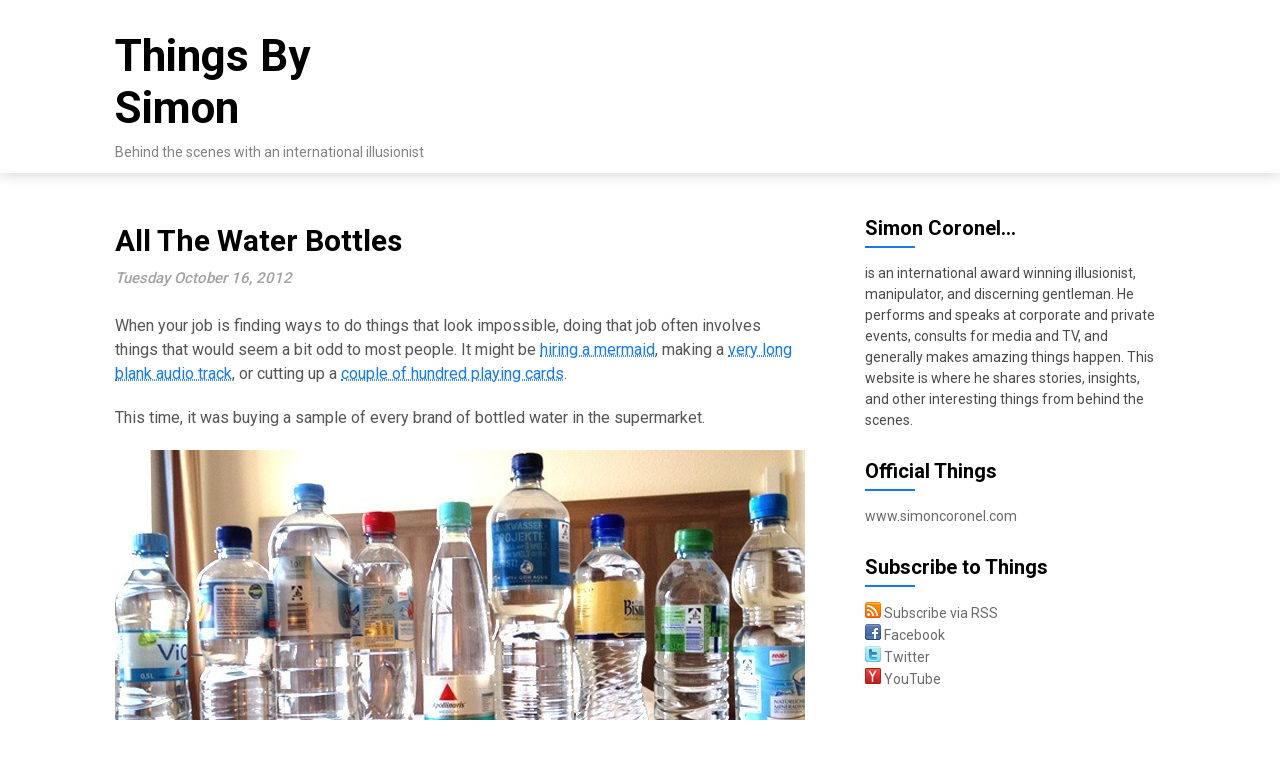

--- FILE ---
content_type: text/html; charset=UTF-8
request_url: https://www.thingsbysimon.com/all-the-water-bottles/
body_size: 10254
content:
<!DOCTYPE html>
<html lang="en-US">
<head>
	<meta charset="UTF-8">
	<meta name="viewport" content="width=device-width, initial-scale=1">
	<link rel="profile" href="http://gmpg.org/xfn/11">
	<link rel="pingback" href="https://www.thingsbysimon.com/xmlrpc.php">
	<title>All The Water Bottles &#8211; Things By Simon</title>
<meta name='robots' content='max-image-preview:large' />
<link rel='dns-prefetch' href='//fonts.googleapis.com' />
<link rel="alternate" type="application/rss+xml" title="Things By Simon &raquo; Feed" href="https://www.thingsbysimon.com/feed/" />
<link rel="alternate" type="application/rss+xml" title="Things By Simon &raquo; Comments Feed" href="https://www.thingsbysimon.com/comments/feed/" />
<link rel="alternate" type="application/rss+xml" title="Things By Simon &raquo; All The Water Bottles Comments Feed" href="https://www.thingsbysimon.com/all-the-water-bottles/feed/" />
<link rel="alternate" title="oEmbed (JSON)" type="application/json+oembed" href="https://www.thingsbysimon.com/wp-json/oembed/1.0/embed?url=https%3A%2F%2Fwww.thingsbysimon.com%2Fall-the-water-bottles%2F" />
<link rel="alternate" title="oEmbed (XML)" type="text/xml+oembed" href="https://www.thingsbysimon.com/wp-json/oembed/1.0/embed?url=https%3A%2F%2Fwww.thingsbysimon.com%2Fall-the-water-bottles%2F&#038;format=xml" />
<style id='wp-img-auto-sizes-contain-inline-css' type='text/css'>
img:is([sizes=auto i],[sizes^="auto," i]){contain-intrinsic-size:3000px 1500px}
/*# sourceURL=wp-img-auto-sizes-contain-inline-css */
</style>
<style id='superb-addons-variable-fallbacks-inline-css' type='text/css'>
:root{--wp--preset--color--primary:#1f7cec;--wp--preset--color--primary-hover:#3993ff;--wp--preset--color--base:#fff;--wp--preset--color--featured:#0a284b;--wp--preset--color--contrast-light:#fff;--wp--preset--color--contrast-dark:#000;--wp--preset--color--mono-1:#0d3c74;--wp--preset--color--mono-2:#64748b;--wp--preset--color--mono-3:#e2e8f0;--wp--preset--color--mono-4:#f8fafc;--wp--preset--spacing--superbspacing-xxsmall:clamp(5px,1vw,10px);--wp--preset--spacing--superbspacing-xsmall:clamp(10px,2vw,20px);--wp--preset--spacing--superbspacing-small:clamp(20px,4vw,40px);--wp--preset--spacing--superbspacing-medium:clamp(30px,6vw,60px);--wp--preset--spacing--superbspacing-large:clamp(40px,8vw,80px);--wp--preset--spacing--superbspacing-xlarge:clamp(50px,10vw,100px);--wp--preset--spacing--superbspacing-xxlarge:clamp(60px,12vw,120px);--wp--preset--font-size--superbfont-tiny:clamp(10px,0.625rem + ((1vw - 3.2px) * 0.227),12px);--wp--preset--font-size--superbfont-xxsmall:clamp(12px,0.75rem + ((1vw - 3.2px) * 0.227),14px);--wp--preset--font-size--superbfont-xsmall:clamp(16px,1rem + ((1vw - 3.2px) * 1),16px);--wp--preset--font-size--superbfont-small:clamp(16px,1rem + ((1vw - 3.2px) * 0.227),18px);--wp--preset--font-size--superbfont-medium:clamp(18px,1.125rem + ((1vw - 3.2px) * 0.227),20px);--wp--preset--font-size--superbfont-large:clamp(24px,1.5rem + ((1vw - 3.2px) * 0.909),32px);--wp--preset--font-size--superbfont-xlarge:clamp(32px,2rem + ((1vw - 3.2px) * 1.818),48px);--wp--preset--font-size--superbfont-xxlarge:clamp(40px,2.5rem + ((1vw - 3.2px) * 2.727),64px)}.has-primary-color{color:var(--wp--preset--color--primary)!important}.has-primary-hover-color{color:var(--wp--preset--color--primary-hover)!important}.has-base-color{color:var(--wp--preset--color--base)!important}.has-featured-color{color:var(--wp--preset--color--featured)!important}.has-contrast-light-color{color:var(--wp--preset--color--contrast-light)!important}.has-contrast-dark-color{color:var(--wp--preset--color--contrast-dark)!important}.has-mono-1-color{color:var(--wp--preset--color--mono-1)!important}.has-mono-2-color{color:var(--wp--preset--color--mono-2)!important}.has-mono-3-color{color:var(--wp--preset--color--mono-3)!important}.has-mono-4-color{color:var(--wp--preset--color--mono-4)!important}.has-primary-background-color{background-color:var(--wp--preset--color--primary)!important}.has-primary-hover-background-color{background-color:var(--wp--preset--color--primary-hover)!important}.has-base-background-color{background-color:var(--wp--preset--color--base)!important}.has-featured-background-color{background-color:var(--wp--preset--color--featured)!important}.has-contrast-light-background-color{background-color:var(--wp--preset--color--contrast-light)!important}.has-contrast-dark-background-color{background-color:var(--wp--preset--color--contrast-dark)!important}.has-mono-1-background-color{background-color:var(--wp--preset--color--mono-1)!important}.has-mono-2-background-color{background-color:var(--wp--preset--color--mono-2)!important}.has-mono-3-background-color{background-color:var(--wp--preset--color--mono-3)!important}.has-mono-4-background-color{background-color:var(--wp--preset--color--mono-4)!important}.has-superbfont-tiny-font-size{font-size:var(--wp--preset--font-size--superbfont-tiny)!important}.has-superbfont-xxsmall-font-size{font-size:var(--wp--preset--font-size--superbfont-xxsmall)!important}.has-superbfont-xsmall-font-size{font-size:var(--wp--preset--font-size--superbfont-xsmall)!important}.has-superbfont-small-font-size{font-size:var(--wp--preset--font-size--superbfont-small)!important}.has-superbfont-medium-font-size{font-size:var(--wp--preset--font-size--superbfont-medium)!important}.has-superbfont-large-font-size{font-size:var(--wp--preset--font-size--superbfont-large)!important}.has-superbfont-xlarge-font-size{font-size:var(--wp--preset--font-size--superbfont-xlarge)!important}.has-superbfont-xxlarge-font-size{font-size:var(--wp--preset--font-size--superbfont-xxlarge)!important}
/*# sourceURL=superb-addons-variable-fallbacks-inline-css */
</style>
<style id='wp-emoji-styles-inline-css' type='text/css'>

	img.wp-smiley, img.emoji {
		display: inline !important;
		border: none !important;
		box-shadow: none !important;
		height: 1em !important;
		width: 1em !important;
		margin: 0 0.07em !important;
		vertical-align: -0.1em !important;
		background: none !important;
		padding: 0 !important;
	}
/*# sourceURL=wp-emoji-styles-inline-css */
</style>
<link rel='stylesheet' id='wp-block-library-css' href='https://www.thingsbysimon.com/wp-includes/css/dist/block-library/style.min.css?ver=6.9' type='text/css' media='all' />
<style id='global-styles-inline-css' type='text/css'>
:root{--wp--preset--aspect-ratio--square: 1;--wp--preset--aspect-ratio--4-3: 4/3;--wp--preset--aspect-ratio--3-4: 3/4;--wp--preset--aspect-ratio--3-2: 3/2;--wp--preset--aspect-ratio--2-3: 2/3;--wp--preset--aspect-ratio--16-9: 16/9;--wp--preset--aspect-ratio--9-16: 9/16;--wp--preset--color--black: #000000;--wp--preset--color--cyan-bluish-gray: #abb8c3;--wp--preset--color--white: #ffffff;--wp--preset--color--pale-pink: #f78da7;--wp--preset--color--vivid-red: #cf2e2e;--wp--preset--color--luminous-vivid-orange: #ff6900;--wp--preset--color--luminous-vivid-amber: #fcb900;--wp--preset--color--light-green-cyan: #7bdcb5;--wp--preset--color--vivid-green-cyan: #00d084;--wp--preset--color--pale-cyan-blue: #8ed1fc;--wp--preset--color--vivid-cyan-blue: #0693e3;--wp--preset--color--vivid-purple: #9b51e0;--wp--preset--gradient--vivid-cyan-blue-to-vivid-purple: linear-gradient(135deg,rgb(6,147,227) 0%,rgb(155,81,224) 100%);--wp--preset--gradient--light-green-cyan-to-vivid-green-cyan: linear-gradient(135deg,rgb(122,220,180) 0%,rgb(0,208,130) 100%);--wp--preset--gradient--luminous-vivid-amber-to-luminous-vivid-orange: linear-gradient(135deg,rgb(252,185,0) 0%,rgb(255,105,0) 100%);--wp--preset--gradient--luminous-vivid-orange-to-vivid-red: linear-gradient(135deg,rgb(255,105,0) 0%,rgb(207,46,46) 100%);--wp--preset--gradient--very-light-gray-to-cyan-bluish-gray: linear-gradient(135deg,rgb(238,238,238) 0%,rgb(169,184,195) 100%);--wp--preset--gradient--cool-to-warm-spectrum: linear-gradient(135deg,rgb(74,234,220) 0%,rgb(151,120,209) 20%,rgb(207,42,186) 40%,rgb(238,44,130) 60%,rgb(251,105,98) 80%,rgb(254,248,76) 100%);--wp--preset--gradient--blush-light-purple: linear-gradient(135deg,rgb(255,206,236) 0%,rgb(152,150,240) 100%);--wp--preset--gradient--blush-bordeaux: linear-gradient(135deg,rgb(254,205,165) 0%,rgb(254,45,45) 50%,rgb(107,0,62) 100%);--wp--preset--gradient--luminous-dusk: linear-gradient(135deg,rgb(255,203,112) 0%,rgb(199,81,192) 50%,rgb(65,88,208) 100%);--wp--preset--gradient--pale-ocean: linear-gradient(135deg,rgb(255,245,203) 0%,rgb(182,227,212) 50%,rgb(51,167,181) 100%);--wp--preset--gradient--electric-grass: linear-gradient(135deg,rgb(202,248,128) 0%,rgb(113,206,126) 100%);--wp--preset--gradient--midnight: linear-gradient(135deg,rgb(2,3,129) 0%,rgb(40,116,252) 100%);--wp--preset--font-size--small: 13px;--wp--preset--font-size--medium: 20px;--wp--preset--font-size--large: 36px;--wp--preset--font-size--x-large: 42px;--wp--preset--spacing--20: 0.44rem;--wp--preset--spacing--30: 0.67rem;--wp--preset--spacing--40: 1rem;--wp--preset--spacing--50: 1.5rem;--wp--preset--spacing--60: 2.25rem;--wp--preset--spacing--70: 3.38rem;--wp--preset--spacing--80: 5.06rem;--wp--preset--shadow--natural: 6px 6px 9px rgba(0, 0, 0, 0.2);--wp--preset--shadow--deep: 12px 12px 50px rgba(0, 0, 0, 0.4);--wp--preset--shadow--sharp: 6px 6px 0px rgba(0, 0, 0, 0.2);--wp--preset--shadow--outlined: 6px 6px 0px -3px rgb(255, 255, 255), 6px 6px rgb(0, 0, 0);--wp--preset--shadow--crisp: 6px 6px 0px rgb(0, 0, 0);}:where(.is-layout-flex){gap: 0.5em;}:where(.is-layout-grid){gap: 0.5em;}body .is-layout-flex{display: flex;}.is-layout-flex{flex-wrap: wrap;align-items: center;}.is-layout-flex > :is(*, div){margin: 0;}body .is-layout-grid{display: grid;}.is-layout-grid > :is(*, div){margin: 0;}:where(.wp-block-columns.is-layout-flex){gap: 2em;}:where(.wp-block-columns.is-layout-grid){gap: 2em;}:where(.wp-block-post-template.is-layout-flex){gap: 1.25em;}:where(.wp-block-post-template.is-layout-grid){gap: 1.25em;}.has-black-color{color: var(--wp--preset--color--black) !important;}.has-cyan-bluish-gray-color{color: var(--wp--preset--color--cyan-bluish-gray) !important;}.has-white-color{color: var(--wp--preset--color--white) !important;}.has-pale-pink-color{color: var(--wp--preset--color--pale-pink) !important;}.has-vivid-red-color{color: var(--wp--preset--color--vivid-red) !important;}.has-luminous-vivid-orange-color{color: var(--wp--preset--color--luminous-vivid-orange) !important;}.has-luminous-vivid-amber-color{color: var(--wp--preset--color--luminous-vivid-amber) !important;}.has-light-green-cyan-color{color: var(--wp--preset--color--light-green-cyan) !important;}.has-vivid-green-cyan-color{color: var(--wp--preset--color--vivid-green-cyan) !important;}.has-pale-cyan-blue-color{color: var(--wp--preset--color--pale-cyan-blue) !important;}.has-vivid-cyan-blue-color{color: var(--wp--preset--color--vivid-cyan-blue) !important;}.has-vivid-purple-color{color: var(--wp--preset--color--vivid-purple) !important;}.has-black-background-color{background-color: var(--wp--preset--color--black) !important;}.has-cyan-bluish-gray-background-color{background-color: var(--wp--preset--color--cyan-bluish-gray) !important;}.has-white-background-color{background-color: var(--wp--preset--color--white) !important;}.has-pale-pink-background-color{background-color: var(--wp--preset--color--pale-pink) !important;}.has-vivid-red-background-color{background-color: var(--wp--preset--color--vivid-red) !important;}.has-luminous-vivid-orange-background-color{background-color: var(--wp--preset--color--luminous-vivid-orange) !important;}.has-luminous-vivid-amber-background-color{background-color: var(--wp--preset--color--luminous-vivid-amber) !important;}.has-light-green-cyan-background-color{background-color: var(--wp--preset--color--light-green-cyan) !important;}.has-vivid-green-cyan-background-color{background-color: var(--wp--preset--color--vivid-green-cyan) !important;}.has-pale-cyan-blue-background-color{background-color: var(--wp--preset--color--pale-cyan-blue) !important;}.has-vivid-cyan-blue-background-color{background-color: var(--wp--preset--color--vivid-cyan-blue) !important;}.has-vivid-purple-background-color{background-color: var(--wp--preset--color--vivid-purple) !important;}.has-black-border-color{border-color: var(--wp--preset--color--black) !important;}.has-cyan-bluish-gray-border-color{border-color: var(--wp--preset--color--cyan-bluish-gray) !important;}.has-white-border-color{border-color: var(--wp--preset--color--white) !important;}.has-pale-pink-border-color{border-color: var(--wp--preset--color--pale-pink) !important;}.has-vivid-red-border-color{border-color: var(--wp--preset--color--vivid-red) !important;}.has-luminous-vivid-orange-border-color{border-color: var(--wp--preset--color--luminous-vivid-orange) !important;}.has-luminous-vivid-amber-border-color{border-color: var(--wp--preset--color--luminous-vivid-amber) !important;}.has-light-green-cyan-border-color{border-color: var(--wp--preset--color--light-green-cyan) !important;}.has-vivid-green-cyan-border-color{border-color: var(--wp--preset--color--vivid-green-cyan) !important;}.has-pale-cyan-blue-border-color{border-color: var(--wp--preset--color--pale-cyan-blue) !important;}.has-vivid-cyan-blue-border-color{border-color: var(--wp--preset--color--vivid-cyan-blue) !important;}.has-vivid-purple-border-color{border-color: var(--wp--preset--color--vivid-purple) !important;}.has-vivid-cyan-blue-to-vivid-purple-gradient-background{background: var(--wp--preset--gradient--vivid-cyan-blue-to-vivid-purple) !important;}.has-light-green-cyan-to-vivid-green-cyan-gradient-background{background: var(--wp--preset--gradient--light-green-cyan-to-vivid-green-cyan) !important;}.has-luminous-vivid-amber-to-luminous-vivid-orange-gradient-background{background: var(--wp--preset--gradient--luminous-vivid-amber-to-luminous-vivid-orange) !important;}.has-luminous-vivid-orange-to-vivid-red-gradient-background{background: var(--wp--preset--gradient--luminous-vivid-orange-to-vivid-red) !important;}.has-very-light-gray-to-cyan-bluish-gray-gradient-background{background: var(--wp--preset--gradient--very-light-gray-to-cyan-bluish-gray) !important;}.has-cool-to-warm-spectrum-gradient-background{background: var(--wp--preset--gradient--cool-to-warm-spectrum) !important;}.has-blush-light-purple-gradient-background{background: var(--wp--preset--gradient--blush-light-purple) !important;}.has-blush-bordeaux-gradient-background{background: var(--wp--preset--gradient--blush-bordeaux) !important;}.has-luminous-dusk-gradient-background{background: var(--wp--preset--gradient--luminous-dusk) !important;}.has-pale-ocean-gradient-background{background: var(--wp--preset--gradient--pale-ocean) !important;}.has-electric-grass-gradient-background{background: var(--wp--preset--gradient--electric-grass) !important;}.has-midnight-gradient-background{background: var(--wp--preset--gradient--midnight) !important;}.has-small-font-size{font-size: var(--wp--preset--font-size--small) !important;}.has-medium-font-size{font-size: var(--wp--preset--font-size--medium) !important;}.has-large-font-size{font-size: var(--wp--preset--font-size--large) !important;}.has-x-large-font-size{font-size: var(--wp--preset--font-size--x-large) !important;}
/*# sourceURL=global-styles-inline-css */
</style>

<style id='classic-theme-styles-inline-css' type='text/css'>
/*! This file is auto-generated */
.wp-block-button__link{color:#fff;background-color:#32373c;border-radius:9999px;box-shadow:none;text-decoration:none;padding:calc(.667em + 2px) calc(1.333em + 2px);font-size:1.125em}.wp-block-file__button{background:#32373c;color:#fff;text-decoration:none}
/*# sourceURL=/wp-includes/css/classic-themes.min.css */
</style>
<link rel='stylesheet' id='superb-addons-patterns-css' href='https://www.thingsbysimon.com/wp-content/plugins/superb-blocks/assets/css/patterns.min.css?ver=3.6.2' type='text/css' media='all' />
<link rel='stylesheet' id='superb-addons-enhancements-css' href='https://www.thingsbysimon.com/wp-content/plugins/superb-blocks/assets/css/enhancements.min.css?ver=3.6.2' type='text/css' media='all' />
<style id='md-style-inline-css' type='text/css'>
 
/*# sourceURL=md-style-inline-css */
</style>
<link rel='stylesheet' id='feather-magazine-style-css' href='https://www.thingsbysimon.com/wp-content/themes/feather-magazine/style.css?ver=6.9' type='text/css' media='all' />
<link rel='stylesheet' id='feather-magazine-fonts-css' href='//fonts.googleapis.com/css?family=Roboto%3A400%2C500%2C700%2C900' type='text/css' media='all' />
<script type="text/javascript" src="https://www.thingsbysimon.com/wp-includes/js/jquery/jquery.min.js?ver=3.7.1" id="jquery-core-js"></script>
<script type="text/javascript" src="https://www.thingsbysimon.com/wp-includes/js/jquery/jquery-migrate.min.js?ver=3.4.1" id="jquery-migrate-js"></script>
<script type="text/javascript" src="https://www.thingsbysimon.com/wp-content/plugins/wp-hide-post/public/js/wp-hide-post-public.js?ver=2.0.10" id="wp-hide-post-js"></script>
<link rel="https://api.w.org/" href="https://www.thingsbysimon.com/wp-json/" /><link rel="alternate" title="JSON" type="application/json" href="https://www.thingsbysimon.com/wp-json/wp/v2/posts/1071" /><link rel="EditURI" type="application/rsd+xml" title="RSD" href="https://www.thingsbysimon.com/xmlrpc.php?rsd" />
<meta name="generator" content="WordPress 6.9" />
<link rel="canonical" href="https://www.thingsbysimon.com/all-the-water-bottles/" />
<link rel='shortlink' href='https://www.thingsbysimon.com/?p=1071' />
        <style type="text/css">
        .total-comments span:after, span.sticky-post, .nav-previous a:hover, .nav-next a:hover, #commentform input#submit, #searchform input[type='submit'], .home_menu_item, .currenttext, .pagination a:hover, .readMore a, .feathermagazine-subscribe input[type='submit'], .pagination .current, .woocommerce nav.woocommerce-pagination ul li a:focus, .woocommerce nav.woocommerce-pagination ul li a:hover, .woocommerce nav.woocommerce-pagination ul li span.current, .woocommerce-product-search input[type="submit"], .woocommerce a.button, .woocommerce-page a.button, .woocommerce button.button, .woocommerce-page button.button, .woocommerce input.button, .woocommerce-page input.button, .woocommerce #respond input#submit, .woocommerce-page #respond input#submit, .woocommerce #content input.button, .woocommerce-page #content input.button, #sidebars h3.widget-title:after, .postauthor h4:after, .related-posts h3:after, .archive .postsby span:after, .comment-respond h4:after { background-color: #1779ea; }
        #tabber .inside li .meta b,footer .widget li a:hover,.fn a,.reply a,#tabber .inside li div.info .entry-title a:hover, #navigation ul ul a:hover,.single_post a, a:hover, .sidebar.c-4-12 .textwidget a, #site-footer .textwidget a, #commentform a, #tabber .inside li a, .copyrights a:hover, a, .sidebar.c-4-12 a:hover, .top a:hover, footer .tagcloud a:hover,.sticky-text{ color: #1779ea; }
        .corner { border-color: transparent transparent #1779ea; transparent;}
        #navigation ul li.current-menu-item a, .woocommerce nav.woocommerce-pagination ul li span.current, .woocommerce-page nav.woocommerce-pagination ul li span.current, .woocommerce #content nav.woocommerce-pagination ul li span.current, .woocommerce-page #content nav.woocommerce-pagination ul li span.current, .woocommerce nav.woocommerce-pagination ul li a:hover, .woocommerce-page nav.woocommerce-pagination ul li a:hover, .woocommerce #content nav.woocommerce-pagination ul li a:hover, .woocommerce-page #content nav.woocommerce-pagination ul li a:hover, .woocommerce nav.woocommerce-pagination ul li a:focus, .woocommerce-page nav.woocommerce-pagination ul li a:focus, .woocommerce #content nav.woocommerce-pagination ul li a:focus, .woocommerce-page #content nav.woocommerce-pagination ul li a:focus, .pagination .current, .tagcloud a { border-color: #1779ea; }
        #site-header { background-color:  !important; }
        .primary-navigation, #navigation ul ul li, #navigation.mobile-menu-wrapper { background-color: ; }
        a#pull, #navigation .menu a, #navigation .menu a:hover, #navigation .menu .fa > a, #navigation .menu .fa > a, #navigation .toggle-caret { color:  }
        #sidebars .widget h3, #sidebars .widget h3 a, #sidebars h3 { color: ; }
        #sidebars .widget a, #sidebars a, #sidebars li a { color: ; }
        #sidebars .widget, #sidebars, #sidebars .widget li { color: ; }
        .post.excerpt .post-content, .pagination a, .pagination2, .pagination .dots { color: ; }
        .post.excerpt h2.title a { color: ; }
        .pagination a, .pagination2, .pagination .dots { border-color: ; }
        span.entry-meta{ color: ; }
        .article h1, .article h2, .article h3, .article h4, .article h5, .article h6, .total-comments, .article th{ color: ; }
        .article, .article p, .related-posts .title, .breadcrumb, .article #commentform textarea  { color: ; }
        .article a, .breadcrumb a, #commentform a { color: ; }
        #commentform input#submit, #commentform input#submit:hover{ background: ; }
        .post-date-feather, .comment time { color: ; }
        .footer-widgets #searchform input[type='submit'],  .footer-widgets #searchform input[type='submit']:hover{ background: ; }
        .footer-widgets h3:after{ background: ; }
        .footer-widgets h3{ color: ; }
        .footer-widgets .widget li, .footer-widgets .widget, #copyright-note{ color: ; }
        footer .widget a, #copyright-note a, #copyright-note a:hover, footer .widget a:hover, footer .widget li a:hover{ color: ; }
        </style>
        		<style type="text/css" id="wp-custom-css">
			.primary-navigation, .breadcrumb, .postauthor, #commentsAdd {display:none;}

p, li {
	font-size:12pt;
}

blockquote {
	font-style:italic;
}

article {
	padding-top:0 !important;
	padding-bottom:25px !important;
}

.home-page {padding-top:20px !important}

.widget-title {margin-top:0 !important;}


p a {
	text-decoration:underline !important;
	text-decoration-style:dotted !important;
}

.readMore a, .readMore a:hover {
	background:0;
	color:#0000ff !important;
	padding: 0;
	margin-top:5px;
}
.readMore a:hover, p a:hover {
	text-decoration:underline !important;
	text-decoration-style:solid !important;
}

@media only screen and (max-width: 720px) {
.featured-thumbnail-container{
	display:inline-block;
	width:25vw;
	height:25vw;
	min-height:25vw;
}

.thumbnail-post-content {
	display:inline-block;
	margin-left:10px;
	width:74vw;
	max-width:74vw;
}

.title, .entry-meta, .post-content, .readMore {
	text-align:left !important;
}
	
} /* End media rule block */		</style>
		</head>

<body class="wp-singular post-template-default single single-post postid-1071 single-format-standard wp-theme-feather-magazine">
	    <div class="main-container">
		<a class="skip-link screen-reader-text" href="#content">Skip to content</a>
		<header id="site-header" role="banner">
			<div class="container clear">
				<div class="site-branding">
																	    <h2 id="logo" class="site-title" itemprop="headline">
								<a href="https://www.thingsbysimon.com">Things By Simon</a>
							</h2><!-- END #logo -->
							<div class="site-description">Behind the scenes with an international illusionist</div>
															</div><!-- .site-branding -->
							</div>
			<div class="primary-navigation">
				<a href="#" id="pull" class="toggle-mobile-menu">Menu</a>
				<div class="container clear">
					<nav id="navigation" class="primary-navigation mobile-menu-wrapper" role="navigation">
													<ul class="menu clearfix">
									<li class="cat-item cat-item-1"><a href="https://www.thingsbysimon.com/category/general/">General</a>
</li>
							</ul>
											</nav><!-- #site-navigation -->
				</div>
			</div>
		</header><!-- #masthead -->

<div id="page" class="single">
	<div class="content">
		<!-- Start Article -->
				<div class="breadcrumb"><span class="root"><a  href="https://www.thingsbysimon.com">Home</a></span><span><i class="feather-icon icon-angle-double-right"></i></span><span><a href="https://www.thingsbysimon.com/category/general/" >General</a></span><span><i class="feather-icon icon-angle-double-right"></i></span><span><span>All The Water Bottles</span></span></div>
				<article class="article">		
						<div id="post-1071" class="post post-1071 type-post status-publish format-standard has-post-thumbnail hentry category-general">
				<div class="single_post">

					<header>

						<!-- Start Title -->
						<h1 class="title single-title">All The Water Bottles</h1>
						<!-- End Title -->
						<div class="post-date-feather">Tuesday October 16, 2012</div>

					</header>
					<!-- Start Content -->
					<div id="content" class="post-single-content box mark-links">
						<p>When your job is finding ways to do things that look impossible, doing that job often involves things that would seem a bit odd to most people. It might be <a href="https://www.thingsbysimon.com/when-in-doubt-hire-a-mermaid/">hiring a mermaid</a>, making a <a href="https://www.thingsbysimon.com/the-480-minute-blank-track/">very long blank audio track</a>, or cutting up a <a href="https://www.thingsbysimon.com/two-hundred-and-fourteen-playing-cards/">couple of hundred playing cards</a>.</p>
<p>This time, it was buying a sample of every brand of bottled water in the supermarket.</p>
<p><a href="https://www.thingsbysimon.com/wp-content/uploads/2012/10/WaterBottles.jpg"><img fetchpriority="high" decoding="async" class="alignnone size-full wp-image-1072" title="WaterBottles" src="https://www.thingsbysimon.com/wp-content/uploads/2012/10/WaterBottles.jpg" alt="" width="690" height="337" srcset="https://www.thingsbysimon.com/wp-content/uploads/2012/10/WaterBottles.jpg 690w, https://www.thingsbysimon.com/wp-content/uploads/2012/10/WaterBottles-300x146.jpg 300w, https://www.thingsbysimon.com/wp-content/uploads/2012/10/WaterBottles-460x224.jpg 460w, https://www.thingsbysimon.com/wp-content/uploads/2012/10/WaterBottles-688x336.jpg 688w" sizes="(max-width: 690px) 100vw, 690px" /></a></p>
<p>That's them there, sitting on my apartment table. So, why so many different bottles?</p>
<p>I’m in Hamburg at the moment, about to do <a href="https://www.thingsbysimon.com/four-months-in-germany/">148 shows over four months</a> in the 100+ year old Hansa Variety theatre.</p>
<p>One of the main pieces of the act I’ll be doing involves a bottle of water. For various reasons, the exact shape, size, and structure of the bottle are very important to how well the piece works. It’s also not something you can easily tell just by looking at a bottle – you have to work through the routine with the bottle and see how it goes.</p>
<p>In Australia, I know all the main bottled water brands inside out, through years of trial and error. German brands? No idea. And since I only have a few days before rehearsals start, it’s going to be a more aggressive R&amp;D schedule than usual.</p>
<p>Hence, buying one of every water bottle I can find, a lot of testing, and then a trip back to the supermarket to buy 148 of whichever bottle works best.</p>
<p>And another very odd look from the guy at the checkout counter.</p>
																		<!-- Start Tags -->
						<div class="tags"></div>
						<!-- End Tags -->
						<p><a href="https://www.thingsbysimon.com/the-second-you-stop-trying/" rel="next">Next post: The Second You Stop Trying&#8230;</a> &raquo;</p><p>&laquo; <a href="https://www.thingsbysimon.com/i-give-this-review-five-stars/" rel="prev">Previous post: I Give This Review Five Stars</a></p>					</div><!-- End Content -->
						
					<!-- Start Related Posts -->
					<div class="related-posts"><div class="postauthor-top"><h3>Related Posts</h3></div>								<article class="post excerpt  ">
																		<a href="https://www.thingsbysimon.com/two-years-and-counting/" title="Two Years and Counting" id="featured-thumbnail">
										<div class="featured-thumbnail">
											<img width="125" height="125" src="https://www.thingsbysimon.com/wp-content/uploads/2013/05/YearTwoThumbnail.jpg" class="attachment-feather-magazine-related size-feather-magazine-related wp-post-image" alt="" title="" decoding="async" srcset="https://www.thingsbysimon.com/wp-content/uploads/2013/05/YearTwoThumbnail.jpg 200w, https://www.thingsbysimon.com/wp-content/uploads/2013/05/YearTwoThumbnail-150x150.jpg 150w, https://www.thingsbysimon.com/wp-content/uploads/2013/05/YearTwoThumbnail-120x120.jpg 120w" sizes="(max-width: 125px) 100vw, 125px" />																					</div>
										<header>
											<h4 class="title front-view-title">Two Years and Counting</h4>
										</header>
									</a>
																	</article><!--.post.excerpt-->
																								<article class="post excerpt  ">
																		<a href="https://www.thingsbysimon.com/2mag1mic/" title="Two Magicians, One Mic." id="featured-thumbnail">
										<div class="featured-thumbnail">
											<img width="125" height="125" src="https://www.thingsbysimon.com/wp-content/uploads/2019/03/2mag1micThumbnail.jpg" class="attachment-feather-magazine-related size-feather-magazine-related wp-post-image" alt="" title="" decoding="async" srcset="https://www.thingsbysimon.com/wp-content/uploads/2019/03/2mag1micThumbnail.jpg 400w, https://www.thingsbysimon.com/wp-content/uploads/2019/03/2mag1micThumbnail-150x150.jpg 150w, https://www.thingsbysimon.com/wp-content/uploads/2019/03/2mag1micThumbnail-300x300.jpg 300w, https://www.thingsbysimon.com/wp-content/uploads/2019/03/2mag1micThumbnail-200x200.jpg 200w, https://www.thingsbysimon.com/wp-content/uploads/2019/03/2mag1micThumbnail-348x348.jpg 348w, https://www.thingsbysimon.com/wp-content/uploads/2019/03/2mag1micThumbnail-120x120.jpg 120w" sizes="(max-width: 125px) 100vw, 125px" />																					</div>
										<header>
											<h4 class="title front-view-title">Two Magicians, One Mic.</h4>
										</header>
									</a>
																	</article><!--.post.excerpt-->
																								<article class="post excerpt  last">
																		<a href="https://www.thingsbysimon.com/a-very-small-shooting-ratio/" title="A Very Small Shooting Ratio" id="featured-thumbnail">
										<div class="featured-thumbnail">
											<img width="125" height="125" src="https://www.thingsbysimon.com/wp-content/uploads/2012/02/ShootingRatioThumbnail3.jpg" class="attachment-feather-magazine-related size-feather-magazine-related wp-post-image" alt="A Very Small Shooting Ratio" title="" decoding="async" loading="lazy" srcset="https://www.thingsbysimon.com/wp-content/uploads/2012/02/ShootingRatioThumbnail3.jpg 200w, https://www.thingsbysimon.com/wp-content/uploads/2012/02/ShootingRatioThumbnail3-150x150.jpg 150w" sizes="auto, (max-width: 125px) 100vw, 125px" />																					</div>
										<header>
											<h4 class="title front-view-title">A Very Small Shooting Ratio</h4>
										</header>
									</a>
																	</article><!--.post.excerpt-->
																</div>								<!-- End Related Posts -->
								  
																<!-- Start Author Box -->
								<div class="postauthor">
									<h4>About The Author</h4>
									<img alt='' src='https://secure.gravatar.com/avatar/2ad195526eab95e7f5479c145c5ab774ff89f62f5b7d3189f893bd2786f644aa?s=85&#038;d=mm&#038;r=g' srcset='https://secure.gravatar.com/avatar/2ad195526eab95e7f5479c145c5ab774ff89f62f5b7d3189f893bd2786f644aa?s=170&#038;d=mm&#038;r=g 2x' class='avatar avatar-85 photo' height='85' width='85' loading='lazy' decoding='async'/>									<h5>Simon Coronel</h5>
									<p></p>
								</div>
								<!-- End Author Box -->
								  
								
<!-- You can start editing here. -->
			<div id="commentsAdd">
		<div id="respond" class="box m-t-6">
				<div id="respond" class="comment-respond">
		<h3 id="reply-title" class="comment-reply-title"><h4><span>Add a Comment</span></h4></h4> <small><a rel="nofollow" id="cancel-comment-reply-link" href="/all-the-water-bottles/#respond" style="display:none;">Cancel reply</a></small></h3><form action="https://www.thingsbysimon.com/wp-comments-post.php" method="post" id="commentform" class="comment-form"><p class="comment-notes"><span id="email-notes">Your email address will not be published.</span> <span class="required-field-message">Required fields are marked <span class="required">*</span></span></p><p class="comment-form-comment"><textarea id="comment" name="comment" cols="45" rows="5" aria-required="true">Comment</textarea></p><p class="comment-form-author"><input id="author" name="author" placeholder="Name" type="text" value="" size="30" /></p>
<p class="comment-form-email"><input id="email" placeholder="Email" name="email" type="text" value="" size="30" /></p>
<p class="comment-form-url"><input id="url" name="url" type="text" placeholder="Website" value="" size="30" /></p>
<p class="comment-form-cookies-consent"><input id="wp-comment-cookies-consent" name="wp-comment-cookies-consent" type="checkbox" value="yes" /> <label for="wp-comment-cookies-consent">Save my name, email, and website in this browser for the next time I comment.</label></p>
<p class="form-submit"><input name="submit" type="submit" id="submit" class="submit" value="Add Comment" /> <input type='hidden' name='comment_post_ID' value='1071' id='comment_post_ID' />
<input type='hidden' name='comment_parent' id='comment_parent' value='0' />
</p></form>	</div><!-- #respond -->
			</div>
	</div>
							</div>
						</div>
									</article>
				<!-- End Article -->
				<!-- Start Sidebar -->
				
<aside class="sidebar c-4-12">
	<div id="sidebars" class="sidebar">
		<div class="sidebar_list">
			<div id="text-3" class="widget widget_text"><h3 class="widget-title"><span>Simon Coronel&#8230;</span></h3>			<div class="textwidget">is an international award winning illusionist, manipulator, and discerning gentleman. He performs and speaks at corporate and private events, consults for media and TV, and generally makes amazing things happen. This website is where he shares stories, insights, and other interesting things from behind the scenes.</div>
		</div><div id="text-7" class="widget widget_text"><h3 class="widget-title"><span>Official Things</span></h3>			<div class="textwidget"><a href="http://www.simoncoronel.com">www.simoncoronel.com</a></div>
		</div><div id="text-6" class="widget widget_text"><h3 class="widget-title"><span>Subscribe to Things</span></h3>			<div class="textwidget"><a href="http://feeds.feedburner.com/ThingsBySimon"><img src="https://www.thingsbysimon.com/_images/rss_16.png" width="16" height="16">&nbsp;Subscribe via RSS</a><br>
<a href="http://www.facebook.com/ThingsBySimon"><img src="https://www.thingsbysimon.com/_images/facebook_16.png" width="16" height="16">&nbsp;Facebook</a><br>
<a href="http://www.twitter.com/ThingsBySimon"><img src="https://www.thingsbysimon.com/_images/twitter_16.png" width="16" height="16">&nbsp;Twitter</a><br>
<a href="http://www.youtube.com/ThingsBySimon"><img src="https://www.thingsbysimon.com/_images/youtube_sc_16.png" width="16" height="16">&nbsp;YouTube</a></div>
		</div>
		<div id="recent-posts-2" class="widget widget_recent_entries">
		<h3 class="widget-title"><span>Recent Things</span></h3>
		<ul>
											<li>
					<a href="https://www.thingsbysimon.com/dubai/">Dubai Detour</a>
									</li>
											<li>
					<a href="https://www.thingsbysimon.com/cruisecomments/">Things Said to Me on Cruise Ships</a>
									</li>
											<li>
					<a href="https://www.thingsbysimon.com/2mag1mic/">Two Magicians, One Mic.</a>
									</li>
											<li>
					<a href="https://www.thingsbysimon.com/theslushening/">The Slushening: A Roughly 50% True Story</a>
									</li>
											<li>
					<a href="https://www.thingsbysimon.com/showmethemoney/">Show Me The Money</a>
									</li>
											<li>
					<a href="https://www.thingsbysimon.com/shanghaied/">Getting Shanghaied</a>
									</li>
											<li>
					<a href="https://www.thingsbysimon.com/cockroach/">La Cucaracha</a>
									</li>
											<li>
					<a href="https://www.thingsbysimon.com/three-months-in-macau/">Three Months in Macau</a>
									</li>
											<li>
					<a href="https://www.thingsbysimon.com/magicans-a-life-in-the-impossible/">Magicians: Life in the Impossible</a>
									</li>
											<li>
					<a href="https://www.thingsbysimon.com/magic-magazine-the-final-issue/">Magic Magazine: The Final Issue</a>
									</li>
					</ul>

		</div><div id="text-5" class="widget widget_text"><h3 class="widget-title"><span>All The Things</span></h3>			<div class="textwidget"><a href='https://www.thingsbysimon.com/complete-archive/'>Click here for full archives</a></div>
		</div><div id="search-2" class="widget widget_search"><form method="get" id="searchform" class="search-form" action="https://www.thingsbysimon.com" _lpchecked="1">
	<fieldset>
		<input type="text" name="s" id="s" value="Search this site..." onblur="if (this.value == '') {this.value = 'Search this site...';}" onfocus="if (this.value == 'Search this site...') {this.value = '';}" >
		<input type="submit" value="Search" />
	</fieldset>
</form>
</div>		</div>
	</div><!--sidebars-->
</aside>				<!-- End Sidebar -->
			</div>
		</div>
		<footer id="site-footer" role="contentinfo">
	    <!--start copyrights-->
    <div class="copyrights">
      <div class="container">
        <div class="row" id="copyright-note">
          <span>
            &copy; 2026 Things By Simon <span class="footer-info-right">
               | WordPress Theme by <a href="https://superbthemes.com/" rel="nofollow noopener"> Superb WordPress Themes</a>          </span>
              <div class="top">
                <a href="#top" class="toplink">Back to Top &uarr;</a>
              </div>
            </div>
          </div>
        </div>
        <!--end copyrights-->
      </footer><!-- #site-footer -->
<script type="speculationrules">
{"prefetch":[{"source":"document","where":{"and":[{"href_matches":"/*"},{"not":{"href_matches":["/wp-*.php","/wp-admin/*","/wp-content/uploads/*","/wp-content/*","/wp-content/plugins/*","/wp-content/themes/feather-magazine/*","/*\\?(.+)"]}},{"not":{"selector_matches":"a[rel~=\"nofollow\"]"}},{"not":{"selector_matches":".no-prefetch, .no-prefetch a"}}]},"eagerness":"conservative"}]}
</script>
 <script type="text/javascript" src="https://www.thingsbysimon.com/wp-content/themes/feather-magazine/js/customscripts.js?ver=6.9" id="feather-magazine-customscripts-js"></script>
<script type="text/javascript" src="https://www.thingsbysimon.com/wp-includes/js/comment-reply.min.js?ver=6.9" id="comment-reply-js" async="async" data-wp-strategy="async" fetchpriority="low"></script>
<script id="wp-emoji-settings" type="application/json">
{"baseUrl":"https://s.w.org/images/core/emoji/17.0.2/72x72/","ext":".png","svgUrl":"https://s.w.org/images/core/emoji/17.0.2/svg/","svgExt":".svg","source":{"concatemoji":"https://www.thingsbysimon.com/wp-includes/js/wp-emoji-release.min.js?ver=6.9"}}
</script>
<script type="module">
/* <![CDATA[ */
/*! This file is auto-generated */
const a=JSON.parse(document.getElementById("wp-emoji-settings").textContent),o=(window._wpemojiSettings=a,"wpEmojiSettingsSupports"),s=["flag","emoji"];function i(e){try{var t={supportTests:e,timestamp:(new Date).valueOf()};sessionStorage.setItem(o,JSON.stringify(t))}catch(e){}}function c(e,t,n){e.clearRect(0,0,e.canvas.width,e.canvas.height),e.fillText(t,0,0);t=new Uint32Array(e.getImageData(0,0,e.canvas.width,e.canvas.height).data);e.clearRect(0,0,e.canvas.width,e.canvas.height),e.fillText(n,0,0);const a=new Uint32Array(e.getImageData(0,0,e.canvas.width,e.canvas.height).data);return t.every((e,t)=>e===a[t])}function p(e,t){e.clearRect(0,0,e.canvas.width,e.canvas.height),e.fillText(t,0,0);var n=e.getImageData(16,16,1,1);for(let e=0;e<n.data.length;e++)if(0!==n.data[e])return!1;return!0}function u(e,t,n,a){switch(t){case"flag":return n(e,"\ud83c\udff3\ufe0f\u200d\u26a7\ufe0f","\ud83c\udff3\ufe0f\u200b\u26a7\ufe0f")?!1:!n(e,"\ud83c\udde8\ud83c\uddf6","\ud83c\udde8\u200b\ud83c\uddf6")&&!n(e,"\ud83c\udff4\udb40\udc67\udb40\udc62\udb40\udc65\udb40\udc6e\udb40\udc67\udb40\udc7f","\ud83c\udff4\u200b\udb40\udc67\u200b\udb40\udc62\u200b\udb40\udc65\u200b\udb40\udc6e\u200b\udb40\udc67\u200b\udb40\udc7f");case"emoji":return!a(e,"\ud83e\u1fac8")}return!1}function f(e,t,n,a){let r;const o=(r="undefined"!=typeof WorkerGlobalScope&&self instanceof WorkerGlobalScope?new OffscreenCanvas(300,150):document.createElement("canvas")).getContext("2d",{willReadFrequently:!0}),s=(o.textBaseline="top",o.font="600 32px Arial",{});return e.forEach(e=>{s[e]=t(o,e,n,a)}),s}function r(e){var t=document.createElement("script");t.src=e,t.defer=!0,document.head.appendChild(t)}a.supports={everything:!0,everythingExceptFlag:!0},new Promise(t=>{let n=function(){try{var e=JSON.parse(sessionStorage.getItem(o));if("object"==typeof e&&"number"==typeof e.timestamp&&(new Date).valueOf()<e.timestamp+604800&&"object"==typeof e.supportTests)return e.supportTests}catch(e){}return null}();if(!n){if("undefined"!=typeof Worker&&"undefined"!=typeof OffscreenCanvas&&"undefined"!=typeof URL&&URL.createObjectURL&&"undefined"!=typeof Blob)try{var e="postMessage("+f.toString()+"("+[JSON.stringify(s),u.toString(),c.toString(),p.toString()].join(",")+"));",a=new Blob([e],{type:"text/javascript"});const r=new Worker(URL.createObjectURL(a),{name:"wpTestEmojiSupports"});return void(r.onmessage=e=>{i(n=e.data),r.terminate(),t(n)})}catch(e){}i(n=f(s,u,c,p))}t(n)}).then(e=>{for(const n in e)a.supports[n]=e[n],a.supports.everything=a.supports.everything&&a.supports[n],"flag"!==n&&(a.supports.everythingExceptFlag=a.supports.everythingExceptFlag&&a.supports[n]);var t;a.supports.everythingExceptFlag=a.supports.everythingExceptFlag&&!a.supports.flag,a.supports.everything||((t=a.source||{}).concatemoji?r(t.concatemoji):t.wpemoji&&t.twemoji&&(r(t.twemoji),r(t.wpemoji)))});
//# sourceURL=https://www.thingsbysimon.com/wp-includes/js/wp-emoji-loader.min.js
/* ]]> */
</script>

</body>
</html>
